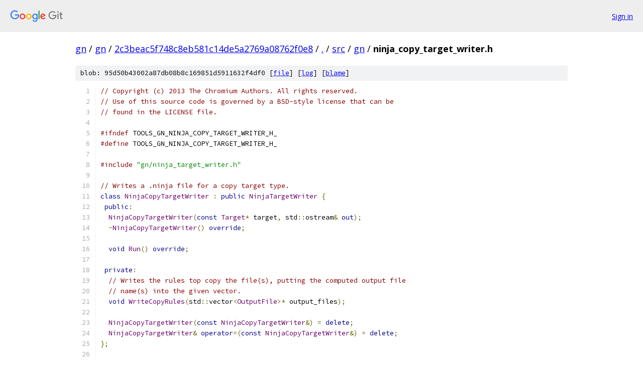

--- FILE ---
content_type: text/html; charset=utf-8
request_url: https://gn.googlesource.com/gn/+/2c3beac5f748c8eb581c14de5a2769a08762f0e8/src/gn/ninja_copy_target_writer.h
body_size: 1642
content:
<!DOCTYPE html><html lang="en"><head><meta charset="utf-8"><meta name="viewport" content="width=device-width, initial-scale=1"><title>src/gn/ninja_copy_target_writer.h - gn - Git at Google</title><link rel="stylesheet" type="text/css" href="/+static/base.css"><link rel="stylesheet" type="text/css" href="/+static/prettify/prettify.css"><!-- default customHeadTagPart --></head><body class="Site"><header class="Site-header"><div class="Header"><a class="Header-image" href="/"><img src="//www.gstatic.com/images/branding/lockups/2x/lockup_git_color_108x24dp.png" width="108" height="24" alt="Google Git"></a><div class="Header-menu"> <a class="Header-menuItem" href="https://accounts.google.com/AccountChooser?faa=1&amp;continue=https://gn.googlesource.com/login/gn/%2B/2c3beac5f748c8eb581c14de5a2769a08762f0e8/src/gn/ninja_copy_target_writer.h">Sign in</a> </div></div></header><div class="Site-content"><div class="Container "><div class="Breadcrumbs"><a class="Breadcrumbs-crumb" href="/?format=HTML">gn</a> / <a class="Breadcrumbs-crumb" href="/gn/">gn</a> / <a class="Breadcrumbs-crumb" href="/gn/+/2c3beac5f748c8eb581c14de5a2769a08762f0e8">2c3beac5f748c8eb581c14de5a2769a08762f0e8</a> / <a class="Breadcrumbs-crumb" href="/gn/+/2c3beac5f748c8eb581c14de5a2769a08762f0e8/">.</a> / <a class="Breadcrumbs-crumb" href="/gn/+/2c3beac5f748c8eb581c14de5a2769a08762f0e8/src">src</a> / <a class="Breadcrumbs-crumb" href="/gn/+/2c3beac5f748c8eb581c14de5a2769a08762f0e8/src/gn">gn</a> / <span class="Breadcrumbs-crumb">ninja_copy_target_writer.h</span></div><div class="u-sha1 u-monospace BlobSha1">blob: 95d50b43002a87db08b8c169851d5911632f4df0 [<a href="/gn/+/2c3beac5f748c8eb581c14de5a2769a08762f0e8/src/gn/ninja_copy_target_writer.h">file</a>] [<a href="/gn/+log/2c3beac5f748c8eb581c14de5a2769a08762f0e8/src/gn/ninja_copy_target_writer.h">log</a>] [<a href="/gn/+blame/2c3beac5f748c8eb581c14de5a2769a08762f0e8/src/gn/ninja_copy_target_writer.h">blame</a>]</div><table class="FileContents"><tr class="u-pre u-monospace FileContents-line"><td class="u-lineNum u-noSelect FileContents-lineNum" data-line-number="1"></td><td class="FileContents-lineContents" id="1"><span class="com">// Copyright (c) 2013 The Chromium Authors. All rights reserved.</span></td></tr><tr class="u-pre u-monospace FileContents-line"><td class="u-lineNum u-noSelect FileContents-lineNum" data-line-number="2"></td><td class="FileContents-lineContents" id="2"><span class="com">// Use of this source code is governed by a BSD-style license that can be</span></td></tr><tr class="u-pre u-monospace FileContents-line"><td class="u-lineNum u-noSelect FileContents-lineNum" data-line-number="3"></td><td class="FileContents-lineContents" id="3"><span class="com">// found in the LICENSE file.</span></td></tr><tr class="u-pre u-monospace FileContents-line"><td class="u-lineNum u-noSelect FileContents-lineNum" data-line-number="4"></td><td class="FileContents-lineContents" id="4"></td></tr><tr class="u-pre u-monospace FileContents-line"><td class="u-lineNum u-noSelect FileContents-lineNum" data-line-number="5"></td><td class="FileContents-lineContents" id="5"><span class="com">#ifndef</span><span class="pln"> TOOLS_GN_NINJA_COPY_TARGET_WRITER_H_</span></td></tr><tr class="u-pre u-monospace FileContents-line"><td class="u-lineNum u-noSelect FileContents-lineNum" data-line-number="6"></td><td class="FileContents-lineContents" id="6"><span class="com">#define</span><span class="pln"> TOOLS_GN_NINJA_COPY_TARGET_WRITER_H_</span></td></tr><tr class="u-pre u-monospace FileContents-line"><td class="u-lineNum u-noSelect FileContents-lineNum" data-line-number="7"></td><td class="FileContents-lineContents" id="7"></td></tr><tr class="u-pre u-monospace FileContents-line"><td class="u-lineNum u-noSelect FileContents-lineNum" data-line-number="8"></td><td class="FileContents-lineContents" id="8"><span class="com">#include</span><span class="pln"> </span><span class="str">&quot;gn/ninja_target_writer.h&quot;</span></td></tr><tr class="u-pre u-monospace FileContents-line"><td class="u-lineNum u-noSelect FileContents-lineNum" data-line-number="9"></td><td class="FileContents-lineContents" id="9"></td></tr><tr class="u-pre u-monospace FileContents-line"><td class="u-lineNum u-noSelect FileContents-lineNum" data-line-number="10"></td><td class="FileContents-lineContents" id="10"><span class="com">// Writes a .ninja file for a copy target type.</span></td></tr><tr class="u-pre u-monospace FileContents-line"><td class="u-lineNum u-noSelect FileContents-lineNum" data-line-number="11"></td><td class="FileContents-lineContents" id="11"><span class="kwd">class</span><span class="pln"> </span><span class="typ">NinjaCopyTargetWriter</span><span class="pln"> </span><span class="pun">:</span><span class="pln"> </span><span class="kwd">public</span><span class="pln"> </span><span class="typ">NinjaTargetWriter</span><span class="pln"> </span><span class="pun">{</span></td></tr><tr class="u-pre u-monospace FileContents-line"><td class="u-lineNum u-noSelect FileContents-lineNum" data-line-number="12"></td><td class="FileContents-lineContents" id="12"><span class="pln"> </span><span class="kwd">public</span><span class="pun">:</span></td></tr><tr class="u-pre u-monospace FileContents-line"><td class="u-lineNum u-noSelect FileContents-lineNum" data-line-number="13"></td><td class="FileContents-lineContents" id="13"><span class="pln">  </span><span class="typ">NinjaCopyTargetWriter</span><span class="pun">(</span><span class="kwd">const</span><span class="pln"> </span><span class="typ">Target</span><span class="pun">*</span><span class="pln"> target</span><span class="pun">,</span><span class="pln"> std</span><span class="pun">::</span><span class="pln">ostream</span><span class="pun">&amp;</span><span class="pln"> </span><span class="kwd">out</span><span class="pun">);</span></td></tr><tr class="u-pre u-monospace FileContents-line"><td class="u-lineNum u-noSelect FileContents-lineNum" data-line-number="14"></td><td class="FileContents-lineContents" id="14"><span class="pln">  </span><span class="pun">~</span><span class="typ">NinjaCopyTargetWriter</span><span class="pun">()</span><span class="pln"> </span><span class="kwd">override</span><span class="pun">;</span></td></tr><tr class="u-pre u-monospace FileContents-line"><td class="u-lineNum u-noSelect FileContents-lineNum" data-line-number="15"></td><td class="FileContents-lineContents" id="15"></td></tr><tr class="u-pre u-monospace FileContents-line"><td class="u-lineNum u-noSelect FileContents-lineNum" data-line-number="16"></td><td class="FileContents-lineContents" id="16"><span class="pln">  </span><span class="kwd">void</span><span class="pln"> </span><span class="typ">Run</span><span class="pun">()</span><span class="pln"> </span><span class="kwd">override</span><span class="pun">;</span></td></tr><tr class="u-pre u-monospace FileContents-line"><td class="u-lineNum u-noSelect FileContents-lineNum" data-line-number="17"></td><td class="FileContents-lineContents" id="17"></td></tr><tr class="u-pre u-monospace FileContents-line"><td class="u-lineNum u-noSelect FileContents-lineNum" data-line-number="18"></td><td class="FileContents-lineContents" id="18"><span class="pln"> </span><span class="kwd">private</span><span class="pun">:</span></td></tr><tr class="u-pre u-monospace FileContents-line"><td class="u-lineNum u-noSelect FileContents-lineNum" data-line-number="19"></td><td class="FileContents-lineContents" id="19"><span class="pln">  </span><span class="com">// Writes the rules top copy the file(s), putting the computed output file</span></td></tr><tr class="u-pre u-monospace FileContents-line"><td class="u-lineNum u-noSelect FileContents-lineNum" data-line-number="20"></td><td class="FileContents-lineContents" id="20"><span class="pln">  </span><span class="com">// name(s) into the given vector.</span></td></tr><tr class="u-pre u-monospace FileContents-line"><td class="u-lineNum u-noSelect FileContents-lineNum" data-line-number="21"></td><td class="FileContents-lineContents" id="21"><span class="pln">  </span><span class="kwd">void</span><span class="pln"> </span><span class="typ">WriteCopyRules</span><span class="pun">(</span><span class="pln">std</span><span class="pun">::</span><span class="pln">vector</span><span class="pun">&lt;</span><span class="typ">OutputFile</span><span class="pun">&gt;*</span><span class="pln"> output_files</span><span class="pun">);</span></td></tr><tr class="u-pre u-monospace FileContents-line"><td class="u-lineNum u-noSelect FileContents-lineNum" data-line-number="22"></td><td class="FileContents-lineContents" id="22"></td></tr><tr class="u-pre u-monospace FileContents-line"><td class="u-lineNum u-noSelect FileContents-lineNum" data-line-number="23"></td><td class="FileContents-lineContents" id="23"><span class="pln">  </span><span class="typ">NinjaCopyTargetWriter</span><span class="pun">(</span><span class="kwd">const</span><span class="pln"> </span><span class="typ">NinjaCopyTargetWriter</span><span class="pun">&amp;)</span><span class="pln"> </span><span class="pun">=</span><span class="pln"> </span><span class="kwd">delete</span><span class="pun">;</span></td></tr><tr class="u-pre u-monospace FileContents-line"><td class="u-lineNum u-noSelect FileContents-lineNum" data-line-number="24"></td><td class="FileContents-lineContents" id="24"><span class="pln">  </span><span class="typ">NinjaCopyTargetWriter</span><span class="pun">&amp;</span><span class="pln"> </span><span class="kwd">operator</span><span class="pun">=(</span><span class="kwd">const</span><span class="pln"> </span><span class="typ">NinjaCopyTargetWriter</span><span class="pun">&amp;)</span><span class="pln"> </span><span class="pun">=</span><span class="pln"> </span><span class="kwd">delete</span><span class="pun">;</span></td></tr><tr class="u-pre u-monospace FileContents-line"><td class="u-lineNum u-noSelect FileContents-lineNum" data-line-number="25"></td><td class="FileContents-lineContents" id="25"><span class="pun">};</span></td></tr><tr class="u-pre u-monospace FileContents-line"><td class="u-lineNum u-noSelect FileContents-lineNum" data-line-number="26"></td><td class="FileContents-lineContents" id="26"></td></tr><tr class="u-pre u-monospace FileContents-line"><td class="u-lineNum u-noSelect FileContents-lineNum" data-line-number="27"></td><td class="FileContents-lineContents" id="27"><span class="com">#endif</span><span class="pln">  </span><span class="com">// TOOLS_GN_NINJA_COPY_TARGET_WRITER_H_</span></td></tr></table><script nonce="msiHUghZefFVtCzO1CTATQ">for (let lineNumEl of document.querySelectorAll('td.u-lineNum')) {lineNumEl.onclick = () => {window.location.hash = `#${lineNumEl.getAttribute('data-line-number')}`;};}</script></div> <!-- Container --></div> <!-- Site-content --><footer class="Site-footer"><div class="Footer"><span class="Footer-poweredBy">Powered by <a href="https://gerrit.googlesource.com/gitiles/">Gitiles</a>| <a href="https://policies.google.com/privacy">Privacy</a>| <a href="https://policies.google.com/terms">Terms</a></span><span class="Footer-formats"><a class="u-monospace Footer-formatsItem" href="?format=TEXT">txt</a> <a class="u-monospace Footer-formatsItem" href="?format=JSON">json</a></span></div></footer></body></html>